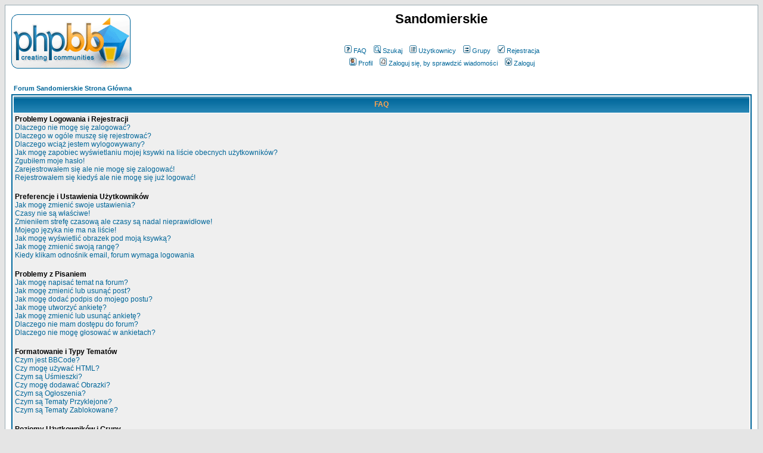

--- FILE ---
content_type: text/html
request_url: http://www.forum-archiwum.sandomierz.net/faq.php?sid=4f64c18aedeac20dfefa508e7ca2696d
body_size: 12540
content:
<!DOCTYPE HTML PUBLIC "-//W3C//DTD HTML 4.01 Transitional//EN">
<html dir="ltr">
<head>
<meta http-equiv="Content-Type" content="text/html; charset=iso-8859-2">
<meta http-equiv="Content-Style-Type" content="text/css">

<link rel="top" href="./index.php?sid=7c49081adc21c0a3951828383a78513b" title="Forum Sandomierskie Strona Główna" />
<link rel="search" href="./search.php?sid=7c49081adc21c0a3951828383a78513b" title="Szukaj" />
<link rel="help" href="./faq.php?sid=7c49081adc21c0a3951828383a78513b" title="FAQ" />
<link rel="author" href="./memberlist.php?sid=7c49081adc21c0a3951828383a78513b" title="Użytkownicy" />

<title>Sandomierskie :: FAQ</title>
<!-- link rel="stylesheet" href="templates/subSilver/subSilver.css" type="text/css" -->
<style type="text/css">
<!--
/*
  The original subSilver Theme for phpBB version 2+
  Created by subBlue design
  http://www.subBlue.com

  NOTE: These CSS definitions are stored within the main page body so that you can use the phpBB2
  theme administration centre. When you have finalised your style you could cut the final CSS code
  and place it in an external file, deleting this section to save bandwidth.
*/

/* General page style. The scroll bar colours only visible in IE5.5+ */
body {
	background-color: #E5E5E5;
	scrollbar-face-color: #DEE3E7;
	scrollbar-highlight-color: #FFFFFF;
	scrollbar-shadow-color: #DEE3E7;
	scrollbar-3dlight-color: #D1D7DC;
	scrollbar-arrow-color:  #006699;
	scrollbar-track-color: #EFEFEF;
	scrollbar-darkshadow-color: #98AAB1;
}

/* General font families for common tags */
font,th,td,p { font-family: Verdana, Arial, Helvetica, sans-serif }
a:link,a:active,a:visited { color : #006699; }
a:hover		{ text-decoration: underline; color : #DD6900; }
hr	{ height: 0px; border: solid #D1D7DC 0px; border-top-width: 1px;}

/* This is the border line & background colour round the entire page */
.bodyline	{ background-color: #FFFFFF; border: 1px #98AAB1 solid; }

/* This is the outline round the main forum tables */
.forumline	{ background-color: #FFFFFF; border: 2px #006699 solid; }

/* Main table cell colours and backgrounds */
td.row1	{ background-color: #EFEFEF; }
td.row2	{ background-color: #DEE3E7; }
td.row3	{ background-color: #D1D7DC; }

/*
  This is for the table cell above the Topics, Post & Last posts on the index.php page
  By default this is the fading out gradiated silver background.
  However, you could replace this with a bitmap specific for each forum
*/
td.rowpic {
		background-color: #FFFFFF;
		background-image: url(templates/subSilver/images/cellpic2.jpg);
		background-repeat: repeat-y;
}

/* Header cells - the blue and silver gradient backgrounds */
th	{
	color: #FFA34F; font-size: 11px; font-weight : bold;
	background-color: #006699; height: 25px;
	background-image: url(templates/subSilver/images/cellpic3.gif);
}

td.cat,td.catHead,td.catSides,td.catLeft,td.catRight,td.catBottom {
			background-image: url(templates/subSilver/images/cellpic1.gif);
			background-color:#D1D7DC; border: #FFFFFF; border-style: solid; height: 28px;
}

/*
  Setting additional nice inner borders for the main table cells.
  The names indicate which sides the border will be on.
  Don't worry if you don't understand this, just ignore it :-)
*/
td.cat,td.catHead,td.catBottom {
	height: 29px;
	border-width: 0px 0px 0px 0px;
}
th.thHead,th.thSides,th.thTop,th.thLeft,th.thRight,th.thBottom,th.thCornerL,th.thCornerR {
	font-weight: bold; border: #FFFFFF; border-style: solid; height: 28px;
}
td.row3Right,td.spaceRow {
	background-color: #D1D7DC; border: #FFFFFF; border-style: solid;
}

th.thHead,td.catHead { font-size: 12px; border-width: 1px 1px 0px 1px; }
th.thSides,td.catSides,td.spaceRow	 { border-width: 0px 1px 0px 1px; }
th.thRight,td.catRight,td.row3Right	 { border-width: 0px 1px 0px 0px; }
th.thLeft,td.catLeft	  { border-width: 0px 0px 0px 1px; }
th.thBottom,td.catBottom  { border-width: 0px 1px 1px 1px; }
th.thTop	 { border-width: 1px 0px 0px 0px; }
th.thCornerL { border-width: 1px 0px 0px 1px; }
th.thCornerR { border-width: 1px 1px 0px 0px; }

/* The largest text used in the index page title and toptic title etc. */
.maintitle	{
	font-weight: bold; font-size: 22px; font-family: "Trebuchet MS",Verdana, Arial, Helvetica, sans-serif;
	text-decoration: none; line-height : 120%; color : #000000;
}

/* General text */
.gen { font-size : 12px; }
.genmed { font-size : 11px; }
.gensmall { font-size : 10px; }
.gen,.genmed,.gensmall { color : #000000; }
a.gen,a.genmed,a.gensmall { color: #006699; text-decoration: none; }
a.gen:hover,a.genmed:hover,a.gensmall:hover	{ color: #DD6900; text-decoration: underline; }

/* The register, login, search etc links at the top of the page */
.mainmenu		{ font-size : 11px; color : #000000 }
a.mainmenu		{ text-decoration: none; color : #006699;  }
a.mainmenu:hover{ text-decoration: underline; color : #DD6900; }

/* Forum category titles */
.cattitle		{ font-weight: bold; font-size: 12px ; letter-spacing: 1px; color : #006699}
a.cattitle		{ text-decoration: none; color : #006699; }
a.cattitle:hover{ text-decoration: underline; }

/* Forum title: Text and link to the forums used in: index.php */
.forumlink		{ font-weight: bold; font-size: 12px; color : #006699; }
a.forumlink 	{ text-decoration: none; color : #006699; }
a.forumlink:hover{ text-decoration: underline; color : #DD6900; }

/* Used for the navigation text, (Page 1,2,3 etc) and the navigation bar when in a forum */
.nav			{ font-weight: bold; font-size: 11px; color : #000000;}
a.nav			{ text-decoration: none; color : #006699; }
a.nav:hover		{ text-decoration: underline; }

/* titles for the topics: could specify viewed link colour too */
.topictitle,h1,h2	{ font-weight: bold; font-size: 11px; color : #000000; }
a.topictitle:link   { text-decoration: none; color : #006699; }
a.topictitle:visited { text-decoration: none; color : #5493B4; }
a.topictitle:hover	{ text-decoration: underline; color : #DD6900; }

/* Name of poster in viewmsg.php and viewtopic.php and other places */
.name			{ font-size : 11px; color : #000000;}

/* Location, number of posts, post date etc */
.postdetails		{ font-size : 10px; color : #000000; }

/* The content of the posts (body of text) */
.postbody { font-size : 12px; line-height: 18px}
a.postlink:link	{ text-decoration: none; color : #006699 }
a.postlink:visited { text-decoration: none; color : #5493B4; }
a.postlink:hover { text-decoration: underline; color : #DD6900}

/* Quote & Code blocks */
.code {
	font-family: Courier, 'Courier New', sans-serif; font-size: 11px; color: #006600;
	background-color: #FAFAFA; border: #D1D7DC; border-style: solid;
	border-left-width: 1px; border-top-width: 1px; border-right-width: 1px; border-bottom-width: 1px
}

.quote {
	font-family: Verdana, Arial, Helvetica, sans-serif; font-size: 11px; color: #444444; line-height: 125%;
	background-color: #FAFAFA; border: #D1D7DC; border-style: solid;
	border-left-width: 1px; border-top-width: 1px; border-right-width: 1px; border-bottom-width: 1px
}

/* Copyright and bottom info */
.copyright		{ font-size: 10px; font-family: Verdana, Arial, Helvetica, sans-serif; color: #444444; letter-spacing: -1px;}
a.copyright		{ color: #444444; text-decoration: none;}
a.copyright:hover { color: #000000; text-decoration: underline;}

/* Form elements */
input,textarea, select {
	color : #000000;
	font: normal 11px Verdana, Arial, Helvetica, sans-serif;
	border-color : #000000;
}

/* The text input fields background colour */
input.post, textarea.post, select {
	background-color : #FFFFFF;
}

input { text-indent : 2px; }

/* The buttons used for bbCode styling in message post */
input.button {
	background-color : #EFEFEF;
	color : #000000;
	font-size: 11px; font-family: Verdana, Arial, Helvetica, sans-serif;
}

/* The main submit button option */
input.mainoption {
	background-color : #FAFAFA;
	font-weight : bold;
}

/* None-bold submit button */
input.liteoption {
	background-color : #FAFAFA;
	font-weight : normal;
}

/* This is the line in the posting page which shows the rollover
  help line. This is actually a text box, but if set to be the same
  colour as the background no one will know ;)
*/
.helpline { background-color: #DEE3E7; border-style: none; }

/* Import the fancy styles for IE only (NS4.x doesn't use the @import function) */
@import url("templates/subSilver/formIE.css");
-->
</style>
</head>
<body bgcolor="#E5E5E5" text="#000000" link="#006699" vlink="#5493B4">

<a name="top"></a>

<table width="100%" cellspacing="0" cellpadding="10" border="0" align="center">
	<tr>
		<td class="bodyline"><table width="100%" cellspacing="0" cellpadding="0" border="0">
			<tr>
				<td><a href="index.php?sid=7c49081adc21c0a3951828383a78513b"><img src="templates/subSilver/images/logo_phpBB.gif" border="0" alt="Forum Sandomierskie Strona Główna" vspace="1" /></a></td>
				<td align="center" width="100%" valign="middle"><span class="maintitle">Sandomierskie</span><br /><span class="gen"><br />&nbsp; </span>
				<table cellspacing="0" cellpadding="2" border="0">
					<tr>
						<td align="center" valign="top" nowrap="nowrap"><span class="mainmenu">&nbsp;<a href="faq.php?sid=7c49081adc21c0a3951828383a78513b" class="mainmenu"><img src="templates/subSilver/images/icon_mini_faq.gif" width="12" height="13" border="0" alt="FAQ" hspace="3" />FAQ</a></span><span class="mainmenu">&nbsp; &nbsp;<a href="search.php?sid=7c49081adc21c0a3951828383a78513b" class="mainmenu"><img src="templates/subSilver/images/icon_mini_search.gif" width="12" height="13" border="0" alt="Szukaj" hspace="3" />Szukaj</a>&nbsp; &nbsp;<a href="memberlist.php?sid=7c49081adc21c0a3951828383a78513b" class="mainmenu"><img src="templates/subSilver/images/icon_mini_members.gif" width="12" height="13" border="0" alt="Użytkownicy" hspace="3" />Użytkownicy</a>&nbsp; &nbsp;<a href="groupcp.php?sid=7c49081adc21c0a3951828383a78513b" class="mainmenu"><img src="templates/subSilver/images/icon_mini_groups.gif" width="12" height="13" border="0" alt="Grupy" hspace="3" />Grupy</a>&nbsp;
						&nbsp;<a href="profile.php?mode=register&amp;sid=7c49081adc21c0a3951828383a78513b" class="mainmenu"><img src="templates/subSilver/images/icon_mini_register.gif" width="12" height="13" border="0" alt="Rejestracja" hspace="3" />Rejestracja</a></span>&nbsp;
						</td>
					</tr>
					<tr>
						<td height="25" align="center" valign="top" nowrap="nowrap"><span class="mainmenu">&nbsp;<a href="profile.php?mode=editprofile&amp;sid=7c49081adc21c0a3951828383a78513b" class="mainmenu"><img src="templates/subSilver/images/icon_mini_profile.gif" width="12" height="13" border="0" alt="Profil" hspace="3" />Profil</a>&nbsp; &nbsp;<a href="privmsg.php?folder=inbox&amp;sid=7c49081adc21c0a3951828383a78513b" class="mainmenu"><img src="templates/subSilver/images/icon_mini_message.gif" width="12" height="13" border="0" alt="Zaloguj się, by sprawdzić wiadomości" hspace="3" />Zaloguj się, by sprawdzić wiadomości</a>&nbsp; &nbsp;<a href="login.php?sid=7c49081adc21c0a3951828383a78513b" class="mainmenu"><img src="templates/subSilver/images/icon_mini_login.gif" width="12" height="13" border="0" alt="Zaloguj" hspace="3" />Zaloguj</a>&nbsp;</span></td>
					</tr>
				</table></td>
			</tr>
		</table>

		<br />


<table width="100%" cellspacing="2" cellpadding="2" border="0" align="center">
	<tr>
		<td align="left" class="nav"><a href="index.php?sid=7c49081adc21c0a3951828383a78513b" class="nav">Forum Sandomierskie Strona Główna</a></td>
	</tr>
</table>

<table class="forumline" width="100%" cellspacing="1" cellpadding="3" border="0" align="center">
	<tr>
		<th class="thHead">FAQ</th>
	</tr>
	<tr>
		<td class="row1">
			<span class="gen"><b>Problemy Logowania i Rejestracji</b></span><br />
			<span class="gen"><a href="#0" class="postlink">Dlaczego nie mogę się zalogować?</a></span><br />
			<span class="gen"><a href="#1" class="postlink">Dlaczego w ogóle muszę się rejestrować?</a></span><br />
			<span class="gen"><a href="#2" class="postlink">Dlaczego wciąż jestem wylogowywany?</a></span><br />
			<span class="gen"><a href="#3" class="postlink">Jak mogę zapobiec wyświetlaniu mojej ksywki na liście obecnych użytkowników?</a></span><br />
			<span class="gen"><a href="#4" class="postlink">Zgubiłem moje hasło!</a></span><br />
			<span class="gen"><a href="#5" class="postlink">Zarejestrowałem się ale nie mogę się zalogować!</a></span><br />
			<span class="gen"><a href="#6" class="postlink">Rejestrowałem się kiedyś ale nie mogę się już logować!</a></span><br />
			<br />
			<span class="gen"><b>Preferencje i Ustawienia Użytkowników</b></span><br />
			<span class="gen"><a href="#7" class="postlink">Jak mogę zmienić swoje ustawienia?</a></span><br />
			<span class="gen"><a href="#8" class="postlink">Czasy nie są właściwe!</a></span><br />
			<span class="gen"><a href="#9" class="postlink">Zmieniłem strefę czasową ale czasy są nadal nieprawidłowe!</a></span><br />
			<span class="gen"><a href="#10" class="postlink">Mojego języka nie ma na liście!</a></span><br />
			<span class="gen"><a href="#11" class="postlink">Jak mogę wyświetlić obrazek pod moją ksywką?</a></span><br />
			<span class="gen"><a href="#12" class="postlink">Jak mogę zmienić swoją rangę?</a></span><br />
			<span class="gen"><a href="#13" class="postlink">Kiedy klikam odnośnik email, forum wymaga logowania</a></span><br />
			<br />
			<span class="gen"><b>Problemy z Pisaniem</b></span><br />
			<span class="gen"><a href="#14" class="postlink">Jak mogę napisać temat na forum?</a></span><br />
			<span class="gen"><a href="#15" class="postlink">Jak mogę zmienić lub usunąć post?</a></span><br />
			<span class="gen"><a href="#16" class="postlink">Jak mogę dodać podpis do mojego postu?</a></span><br />
			<span class="gen"><a href="#17" class="postlink">Jak mogę utworzyć ankietę?</a></span><br />
			<span class="gen"><a href="#18" class="postlink">Jak mogę zmienić lub usunąć ankietę?</a></span><br />
			<span class="gen"><a href="#19" class="postlink">Dlaczego nie mam dostępu do forum?</a></span><br />
			<span class="gen"><a href="#20" class="postlink">Dlaczego nie mogę głosować w ankietach?</a></span><br />
			<br />
			<span class="gen"><b>Formatowanie i Typy Tematów</b></span><br />
			<span class="gen"><a href="#21" class="postlink">Czym jest BBCode?</a></span><br />
			<span class="gen"><a href="#22" class="postlink">Czy mogę używać HTML?</a></span><br />
			<span class="gen"><a href="#23" class="postlink">Czym są Uśmieszki?</a></span><br />
			<span class="gen"><a href="#24" class="postlink">Czy mogę dodawać Obrazki?</a></span><br />
			<span class="gen"><a href="#25" class="postlink">Czym są Ogłoszenia?</a></span><br />
			<span class="gen"><a href="#26" class="postlink">Czym są Tematy Przyklejone?</a></span><br />
			<span class="gen"><a href="#27" class="postlink">Czym są Tematy Zablokowane?</a></span><br />
			<br />
			<span class="gen"><b>Poziomy Użytkowników i Grupy</b></span><br />
			<span class="gen"><a href="#28" class="postlink">Kim są Administratorzy?</a></span><br />
			<span class="gen"><a href="#29" class="postlink">Kim są Moderatorzy?</a></span><br />
			<span class="gen"><a href="#30" class="postlink">Czym są Grupy Użytkowników?</a></span><br />
			<span class="gen"><a href="#31" class="postlink">Jak mogę dołączyć do Grupy?</a></span><br />
			<span class="gen"><a href="#32" class="postlink">Jak mogę zostać Moderatorem Grupy?</a></span><br />
			<br />
			<span class="gen"><b>Prywatne Wiadomości</b></span><br />
			<span class="gen"><a href="#33" class="postlink">Nie mogę wysyłać prywatnych wiadomości!</a></span><br />
			<span class="gen"><a href="#34" class="postlink">Wciąż dostaję niechciane prywatne wiadomości!</a></span><br />
			<span class="gen"><a href="#35" class="postlink">Dostałem spam lub obraźliwy email od kogoś z tego forum!</a></span><br />
			<br />
			<span class="gen"><b>Sprawy phpBB 2</b></span><br />
			<span class="gen"><a href="#36" class="postlink">Kto napisał ten skrypt?</a></span><br />
			<span class="gen"><a href="#37" class="postlink">Dlaczego funkcja X nie jest dostępna?</a></span><br />
			<span class="gen"><a href="#38" class="postlink">Z kim mam się skontaktować w sprawach nadużyć i prawnych dotyczących tego forum?</a></span><br />
			<br />
		</td>
	</tr>
	<tr>
		<td class="catBottom" height="28">&nbsp;</td>
	</tr>
</table>

<br clear="all" />

<table class="forumline" width="100%" cellspacing="1" cellpadding="3" border="0" align="center">
	<tr>
		<td class="catHead" height="28" align="center"><span class="cattitle">Problemy Logowania i Rejestracji</span></td>
	</tr>
	<tr>
		<td class="row1" align="left" valign="top"><span class="postbody"><a name="0"></a><b>Dlaczego nie mogę się zalogować?</b></span><br /><span class="postbody">A zarejestrowałeś się? Naprawdę musisz się zarejestrować aby móc się logować. A może zostałeś wyrzucony z forum (jeśli tak się stało zobaczysz odpowiednią informację)? W takim wypadku skontaktuj się z webmasterem lub administratorem forum aby poznać powód tego. Jeżeli zarejestrowałeś się, nie zostałeś wyrzucony a i tak nie możesz się logować sprawdź ponownie swój login i hasło. Zazwyczaj to właśnie błędny login lub hasło są problemem, ale jeśli tak nie jest skontaktuj się z administratorem forum, gdyż problem może leżeć po stronie błędnej konfiguracji skryptu.<br /><a class="postlink" href="#Top">Powrót do góry</a></span></td>
	</tr>
	<tr>
		<td class="spaceRow" height="1"><img src="templates/subSilver/images/spacer.gif" alt="" width="1" height="1" /></td>
	</tr>
	<tr>
		<td class="row2" align="left" valign="top"><span class="postbody"><a name="1"></a><b>Dlaczego w ogóle muszę się rejestrować?</b></span><br /><span class="postbody">Być może nie musisz, zależy to od administratora forum czy musisz się rejestrować by móc się wypowiedzieć. Jednakże rejestracja da ci dostęp do dodatkowych funkcji niedostępnych dla gości, takich jak własny emblemat, prywatne wiadomości, wysyłanie emaili, subskrypcja grup użytkowników itd. Rejestracja zajmuje tylko chwilę i naprawdę zalecamy jej dokonanie.<br /><a class="postlink" href="#Top">Powrót do góry</a></span></td>
	</tr>
	<tr>
		<td class="spaceRow" height="1"><img src="templates/subSilver/images/spacer.gif" alt="" width="1" height="1" /></td>
	</tr>
	<tr>
		<td class="row1" align="left" valign="top"><span class="postbody"><a name="2"></a><b>Dlaczego wciąż jestem wylogowywany?</b></span><br /><span class="postbody">Jeżeli nie zaznaczysz opcji <i>Loguj mnie automatycznie</i> podczas logowania na forum będziesz zawsze wylogowywany po pewnym czasie. To zapobiega wykorzystaniu twojego konta przez kogokolwiek innego. Aby pozostawać zalogowanym zaznacz powyższą opcję. Nie jest to zalecane, gdy korzystasz z publicznego komputera, np. w bibliotece, kawiarni internetowej czy na uczelni.<br /><a class="postlink" href="#Top">Powrót do góry</a></span></td>
	</tr>
	<tr>
		<td class="spaceRow" height="1"><img src="templates/subSilver/images/spacer.gif" alt="" width="1" height="1" /></td>
	</tr>
	<tr>
		<td class="row2" align="left" valign="top"><span class="postbody"><a name="3"></a><b>Jak mogę zapobiec wyświetlaniu mojej ksywki na liście obecnych użytkowników?</b></span><br /><span class="postbody">W swoim profilu znajdziesz opcję <i>Ukryj moją obecność na forum</i>. Jeżeli ją <i>włączysz</i> będziesz widoczny na liście tylko dla administratorów oraz dla siebie. Będziesz liczony jako użytkownik ukryty.<br /><a class="postlink" href="#Top">Powrót do góry</a></span></td>
	</tr>
	<tr>
		<td class="spaceRow" height="1"><img src="templates/subSilver/images/spacer.gif" alt="" width="1" height="1" /></td>
	</tr>
	<tr>
		<td class="row1" align="left" valign="top"><span class="postbody"><a name="4"></a><b>Zgubiłem moje hasło!</b></span><br /><span class="postbody">Nie panikuj! Twoje hasło co prawda nie może zostać odzyskane, ale można je wyczyścić. Aby to zrobić przejdź na stronę logowania i kliknij <u>Zapomniałem hasła</u>, oraz postępuj zgodnie z podanymi instrukcjami a szybko wrócisz na forum<br /><a class="postlink" href="#Top">Powrót do góry</a></span></td>
	</tr>
	<tr>
		<td class="spaceRow" height="1"><img src="templates/subSilver/images/spacer.gif" alt="" width="1" height="1" /></td>
	</tr>
	<tr>
		<td class="row2" align="left" valign="top"><span class="postbody"><a name="5"></a><b>Zarejestrowałem się ale nie mogę się zalogować!</b></span><br /><span class="postbody">Na początek sprawdź czy wpisujesz poprawny login i hasło. Jeżeli te są w porządku to problemem może być jedna z dwóch rzeczy. Jeżeli włączone są funkcje COPPA i kliknąłeś odnośnik <u>Mam mniej niż 13 lat</u> podczas rejestracji musisz postąpić zgodnie z otrzymanymi instrukcjami. Jeżeli tak nie jest to może twoje konto wymaga aktywacji? Niektóre fora wymagają aktywacji wszystkich nowych kont, albo przez samych użytkowników, albo przez administratora, zanim można się na nie logować. Po rejestracji powinieneś otrzymać wiadomość czy wymagana jest aktywacja. Jeżeli otrzymałeś email postępuj zgodnie z instrukcjami w nim zawartymi, a jeśli nie otrzymałeś email'a, to czy jesteś pewien, że podałeś właściwy adres? Jednym z powodów wykorzystania aktywacji jest redukcja dostępu do forum osób nieporządanych, które zechcą je spamować lub obrażać użytkowników. Jeżeli jesteś pewien, że podałeś właściwy email spróbuj skontaktować się z administratorem forum.<br /><a class="postlink" href="#Top">Powrót do góry</a></span></td>
	</tr>
	<tr>
		<td class="spaceRow" height="1"><img src="templates/subSilver/images/spacer.gif" alt="" width="1" height="1" /></td>
	</tr>
	<tr>
		<td class="row1" align="left" valign="top"><span class="postbody"><a name="6"></a><b>Rejestrowałem się kiedyś ale nie mogę się już logować!</b></span><br /><span class="postbody">Najbardziej prawdopodobne powody takiego stanu to: wpisałeś niewłaściwy login i hasło (poszukaj email'a, który dostałeś po rejestracji) lub administrator usunął twoje konto z jakiegoś powodu. Być może stało się tak, ponieważ nic nie napisałeś? Często administratorzy usuwają użytkowników, którzy w ogóle nic nie napisali aby zmniejszyć rozmiar bazy danych. Spróbuj zarejestrować się ponownie i bądź aktywny w dyskusjach.<br /><a class="postlink" href="#Top">Powrót do góry</a></span></td>
	</tr>
	<tr>
		<td class="spaceRow" height="1"><img src="templates/subSilver/images/spacer.gif" alt="" width="1" height="1" /></td>
	</tr>
</table>

<br clear="all" />
<table class="forumline" width="100%" cellspacing="1" cellpadding="3" border="0" align="center">
	<tr>
		<td class="catHead" height="28" align="center"><span class="cattitle">Preferencje i Ustawienia Użytkowników</span></td>
	</tr>
	<tr>
		<td class="row1" align="left" valign="top"><span class="postbody"><a name="7"></a><b>Jak mogę zmienić swoje ustawienia?</b></span><br /><span class="postbody">Wszystkie twoje ustawienia (jeśli jesteś zarejestrowany) są przechowywane w bazie danych. Aby je zmienić kliknij w odnośnik <u>Profil</u> (najczęściej znajduje się na górze strony, chociaż nie zawsze). To pozwoli ci zmienić wszystkie ustawienia.<br /><a class="postlink" href="#Top">Powrót do góry</a></span></td>
	</tr>
	<tr>
		<td class="spaceRow" height="1"><img src="templates/subSilver/images/spacer.gif" alt="" width="1" height="1" /></td>
	</tr>
	<tr>
		<td class="row2" align="left" valign="top"><span class="postbody"><a name="8"></a><b>Czasy nie są właściwe!</b></span><br /><span class="postbody">Podane czasy są prawie na pewno właściwe, ale być może widzisz czasy ze strefy czasowej innej niż twoja. Jeżeli tak jest, to powinieneś zmienić ustawienia twojego profilu, wybierając strefę czasową odpowiednią dla twojego obszaru. Pamiętaj, że zmiana strefy czasowej, jak większość ustawień, może być dokonana jedynie przez użytkowników zarejestrowanych. Jeśli więc jeszcze się nie zarejestrowałeś, teraz jest dobry moment, żeby to zrobić.<br /><a class="postlink" href="#Top">Powrót do góry</a></span></td>
	</tr>
	<tr>
		<td class="spaceRow" height="1"><img src="templates/subSilver/images/spacer.gif" alt="" width="1" height="1" /></td>
	</tr>
	<tr>
		<td class="row1" align="left" valign="top"><span class="postbody"><a name="9"></a><b>Zmieniłem strefę czasową ale czasy są nadal nieprawidłowe!</b></span><br /><span class="postbody">Jeżeli jesteś pewien, że ustawienia twojej strefy czasowej są poprawne problemem może być czas letni. Forum nie jest zaprojektowane do osbługi zmian między czasem zimowym i letnim, więc w okresie obowiązywania czasu letniego podane czasy mogą różnić się o godzinę od prawdziwych.<br /><a class="postlink" href="#Top">Powrót do góry</a></span></td>
	</tr>
	<tr>
		<td class="spaceRow" height="1"><img src="templates/subSilver/images/spacer.gif" alt="" width="1" height="1" /></td>
	</tr>
	<tr>
		<td class="row2" align="left" valign="top"><span class="postbody"><a name="10"></a><b>Mojego języka nie ma na liście!</b></span><br /><span class="postbody">Najbardziej prawdopodobne powody to albo ponieważ administrator nie zainstalował twojego języka albo program nie został jeszcze przetłumaczony na twój język. Spróbuj spytać się administratora forum, czy może zainstalować odpowiedni język, a jeśli tłumaczenie nie istnieje możesz sam je zrobić. Więcej informacji znajdziesz na stronie Grupy phpBB (odnośnik znajdziesz na dole strony).<br /><a class="postlink" href="#Top">Powrót do góry</a></span></td>
	</tr>
	<tr>
		<td class="spaceRow" height="1"><img src="templates/subSilver/images/spacer.gif" alt="" width="1" height="1" /></td>
	</tr>
	<tr>
		<td class="row1" align="left" valign="top"><span class="postbody"><a name="11"></a><b>Jak mogę wyświetlić obrazek pod moją ksywką?</b></span><br /><span class="postbody">Pod twoją nazwą użytkownika przy czytaniu postów mogą być dwa obrazki. Pierwszy jest związany z twoją rangą, zwykle ma formę gwiazdek lub innych znaczków pokazujących jak dużo napisałeś postów lub jaki masz na nich status. Pod nim może znajdować się większy obrazek nazywany Emblematem, który z reguły dla każdego jest inny. To od administratora zależy czy zechce udostępnić funkcje Emblematów i w jaki sposób je udostępni. Jeżeli nie możesz z nich korzystać, to taka jest decyzja administratora i do niego możesz kierować pytania o jej powód (na pewno jest dobry!)<br /><a class="postlink" href="#Top">Powrót do góry</a></span></td>
	</tr>
	<tr>
		<td class="spaceRow" height="1"><img src="templates/subSilver/images/spacer.gif" alt="" width="1" height="1" /></td>
	</tr>
	<tr>
		<td class="row2" align="left" valign="top"><span class="postbody"><a name="12"></a><b>Jak mogę zmienić swoją rangę?</b></span><br /><span class="postbody">Przeważnie nie możesz zmienić nazwy swojej rangi (pojawiają się one pod nazwą użytkownika przy przeglądaniu tematu, oraz w twoim profilu, zależnie od szablonu). Większość for używa rang aby zaznaczyć liczbę postów, które napisałeś, i aby wyróżnić konkretne osoby, np. moderatorzy czy administratorzy mogą mieć specjalną rangę. Prosimy nie pisać specjalnie postów tylko po to, aby otrzymać wyższą rangę. W takim wypadku moderator lub administrator po prostu ręcznie ją zmniejszy.<br /><a class="postlink" href="#Top">Powrót do góry</a></span></td>
	</tr>
	<tr>
		<td class="spaceRow" height="1"><img src="templates/subSilver/images/spacer.gif" alt="" width="1" height="1" /></td>
	</tr>
	<tr>
		<td class="row1" align="left" valign="top"><span class="postbody"><a name="13"></a><b>Kiedy klikam odnośnik email, forum wymaga logowania</b></span><br /><span class="postbody">Jedynie zarejestrowani użytkownicy mogą wysyłać email przez wbudowany w forum system (jeżeli admin go włączył). Jest tak aby zapobiec niewłaściwemu wykorzystaniu adresów na forum przez anonimowych użytkowników.<br /><a class="postlink" href="#Top">Powrót do góry</a></span></td>
	</tr>
	<tr>
		<td class="spaceRow" height="1"><img src="templates/subSilver/images/spacer.gif" alt="" width="1" height="1" /></td>
	</tr>
</table>

<br clear="all" />
<table class="forumline" width="100%" cellspacing="1" cellpadding="3" border="0" align="center">
	<tr>
		<td class="catHead" height="28" align="center"><span class="cattitle">Problemy z Pisaniem</span></td>
	</tr>
	<tr>
		<td class="row1" align="left" valign="top"><span class="postbody"><a name="14"></a><b>Jak mogę napisać temat na forum?</b></span><br /><span class="postbody">To proste, kliknij w odpowiedni temat na jedym z for lub tematów. Możliwe, że będziesz musiał się zarejestrować zanim będziesz mógł coś napisać; twoje uprawnienia są wypisane na dole stron for i tematów (lista <i>Możesz pisać nowe tematy, Możesz głosować w ankietach, itp.</i>)<br /><a class="postlink" href="#Top">Powrót do góry</a></span></td>
	</tr>
	<tr>
		<td class="spaceRow" height="1"><img src="templates/subSilver/images/spacer.gif" alt="" width="1" height="1" /></td>
	</tr>
	<tr>
		<td class="row2" align="left" valign="top"><span class="postbody"><a name="15"></a><b>Jak mogę zmienić lub usunąć post?</b></span><br /><span class="postbody">Jeżeli nie jesteś administratorem lub moderatorem forum możesz jedynie zmieniać lub usuwać własne posty. Aby zmienić post (czasem jest to możliwe jedynie przez jakiś czas po jego napisaniu) kliknij w przycisk <i>zmień</i> przy danym poście. Jeżeli ktoś już na niego odpowiedział po edycji pod postem pojawi się tekst drobnymi literami informujący, ile razy dany post zmieniano. Nie zostanie on dodany jeśli ktoś już odpowiedział na post, lub jeśli został on zmieniony przez administratorów lub moderatorów (powinni oni powiadomić co zmienili i dlaczego). Pamiętaj, że zwykli użytkownicy nie mogą usunąć postu, na który ktoś już odpowiedział.<br /><a class="postlink" href="#Top">Powrót do góry</a></span></td>
	</tr>
	<tr>
		<td class="spaceRow" height="1"><img src="templates/subSilver/images/spacer.gif" alt="" width="1" height="1" /></td>
	</tr>
	<tr>
		<td class="row1" align="left" valign="top"><span class="postbody"><a name="16"></a><b>Jak mogę dodać podpis do mojego postu?</b></span><br /><span class="postbody">Aby dodać podpis do wiadomości musisz najpierw go stworzyć w swoim profilu. Kiedy już to zrobisz możesz zaznaczyć pole <i>Dodaj podpis</i> przy formularzu wysyłania postu, aby dodać podpis. Możesz także domyślnie dodawać podpis do wszystkich swoich postów zaznaczając odpowiednią opcję w swoim profilu (przy czym każdorazowo pisząc post możesz zadecydować o nie dodawaniu do niego podpisu, przez odznaczenie pola w formularzu wysyłania)<br /><a class="postlink" href="#Top">Powrót do góry</a></span></td>
	</tr>
	<tr>
		<td class="spaceRow" height="1"><img src="templates/subSilver/images/spacer.gif" alt="" width="1" height="1" /></td>
	</tr>
	<tr>
		<td class="row2" align="left" valign="top"><span class="postbody"><a name="17"></a><b>Jak mogę utworzyć ankietę?</b></span><br /><span class="postbody">Tworzenie ankiet jest proste, kiedy piszesz nowy temat (lub zmieniasz pierwszy post w temacie, jeśli masz do tego uprawnienia) powinieneś zobaczyć formularz <i>Dodaj Ankietę</i> pod głównym polem wiadomości (jeżeli nie widzisz go, to prawdopodobnie nie masz uprawnień do tworzenia ankiet). Musisz wpisać tytuł ankiety i podać przynajmniej dwie opcje (kolejne opcje możesz dodawać przyciskiem <i>Dodaj opcję</i>). Możesz także wyznaczyć limit czasowy dla ankiety, ustaw 0 dla niekończącej się. Liczba możliwych do ustawienia opcji jest określana przez administratora.<br /><a class="postlink" href="#Top">Powrót do góry</a></span></td>
	</tr>
	<tr>
		<td class="spaceRow" height="1"><img src="templates/subSilver/images/spacer.gif" alt="" width="1" height="1" /></td>
	</tr>
	<tr>
		<td class="row1" align="left" valign="top"><span class="postbody"><a name="18"></a><b>Jak mogę zmienić lub usunąć ankietę?</b></span><br /><span class="postbody">Podobnie jak z postami, ankiety mogą być zmieniane jedynie przez ich twórców, moderatorów lub administratorów. Aby zmienić ankietę musisz zmienić pierwszy post w danym temacie (z którym zawsze związana jest ankieta). Jeżeli nikt jeszcze nie głosował użytkownicy mogą usunąć ankietę lub zmieniać którąkolwiek z opcji, jednakże jeśli zostały już oddane głosy tylko moderatorzy i administratorzy mogą ankietę zmienić lub usunąć. Jest to ustawione w ten sposób aby zapobiec fałszowaniu ankiet przez zmianę opcji w połowie głosowania.<br /><a class="postlink" href="#Top">Powrót do góry</a></span></td>
	</tr>
	<tr>
		<td class="spaceRow" height="1"><img src="templates/subSilver/images/spacer.gif" alt="" width="1" height="1" /></td>
	</tr>
	<tr>
		<td class="row2" align="left" valign="top"><span class="postbody"><a name="19"></a><b>Dlaczego nie mam dostępu do forum?</b></span><br /><span class="postbody">Nietóre fora mogą być przeznaczone dla konkretnych użytkowników lub grup. Aby przeglądać, czytać, pisać itp. może być potrzebna specjalna autoryzacja. Dostępu do nich mogą udzielić jedynie moderatorzy forum oraz administratorzy i z nimi powinieneś się skontaktować.<br /><a class="postlink" href="#Top">Powrót do góry</a></span></td>
	</tr>
	<tr>
		<td class="spaceRow" height="1"><img src="templates/subSilver/images/spacer.gif" alt="" width="1" height="1" /></td>
	</tr>
	<tr>
		<td class="row1" align="left" valign="top"><span class="postbody"><a name="20"></a><b>Dlaczego nie mogę głosować w ankietach?</b></span><br /><span class="postbody">Tylko zarejestrowani użytkownicy mogą głosować w ankietach (aby zapobiec fałszowaniu wyników). Jeżeli zarejestrowałeś się i nadal nie możesz głosować, prawdopodobnie nie masz odpowiednich uprawnień.<br /><a class="postlink" href="#Top">Powrót do góry</a></span></td>
	</tr>
	<tr>
		<td class="spaceRow" height="1"><img src="templates/subSilver/images/spacer.gif" alt="" width="1" height="1" /></td>
	</tr>
</table>

<br clear="all" />
<table class="forumline" width="100%" cellspacing="1" cellpadding="3" border="0" align="center">
	<tr>
		<td class="catHead" height="28" align="center"><span class="cattitle">Formatowanie i Typy Tematów</span></td>
	</tr>
	<tr>
		<td class="row1" align="left" valign="top"><span class="postbody"><a name="21"></a><b>Czym jest BBCode?</b></span><br /><span class="postbody">BBCode jest specjalną implementacją HTML'a, a możliwość jego używania jest uzależniona od ustawień dokonanych przez administratora (możesz także wyłączać go dla każdego postu osobno w formularzu wysyłania). Sam BBCode jest podobny stylowo do HTML'a, znaczniki są zawarte w nawiasach kwadratowych [ i ] a nie &lt; i &gt; oraz oferuje większą kontrolę nad tym co i jak będzie wyświetlane. Więcej informacji o BBCode znajdziesz w przewodniku, do którego dostaniesz się ze strony wysyłania postu.<br /><a class="postlink" href="#Top">Powrót do góry</a></span></td>
	</tr>
	<tr>
		<td class="spaceRow" height="1"><img src="templates/subSilver/images/spacer.gif" alt="" width="1" height="1" /></td>
	</tr>
	<tr>
		<td class="row2" align="left" valign="top"><span class="postbody"><a name="22"></a><b>Czy mogę używać HTML?</b></span><br /><span class="postbody">Zależy to od decyzji administratora, który ma pełną kontrolę nad możliwością używania HTML'a. Jeżeli możesz go używać, prawdopodobnie tylko niektóre znaczniki będą działały. Jest to podyktowane względami <i>bezpieczeństwa</i>, aby zapobiec wstawianiu przez ludzi kodu, który zepsuje wygląd strony czy sprawi inne kłopoty. Jeżeli HTML jest włączony, możesz wyłączyć go dla każdego postu wybierając odpowiednią opcję w formularzu wysłania postu.<br /><a class="postlink" href="#Top">Powrót do góry</a></span></td>
	</tr>
	<tr>
		<td class="spaceRow" height="1"><img src="templates/subSilver/images/spacer.gif" alt="" width="1" height="1" /></td>
	</tr>
	<tr>
		<td class="row1" align="left" valign="top"><span class="postbody"><a name="23"></a><b>Czym są Uśmieszki?</b></span><br /><span class="postbody">Uśmieszki, albo Ikony Emocji są małymi grafikami, które mogą być używane do wyrażenia jakiegoś uczucia przez wstawienie krótkiego kodu, np. :) oznacza szczęście, :( oznacza smutek. Pełna lista ikon jest dostępna z formularza wysyłania postu. Spróbuj jednak nie nadużywać tych ikon, ponieważ mogą spowodować nieczytelność postu i moderator może zdecydować o usunięciu ich lub całego postu.<br /><a class="postlink" href="#Top">Powrót do góry</a></span></td>
	</tr>
	<tr>
		<td class="spaceRow" height="1"><img src="templates/subSilver/images/spacer.gif" alt="" width="1" height="1" /></td>
	</tr>
	<tr>
		<td class="row2" align="left" valign="top"><span class="postbody"><a name="24"></a><b>Czy mogę dodawać Obrazki?</b></span><br /><span class="postbody">Jak najbardziej możesz wstawiać obrazki do swoich postów. Jednakże obecnie nie istnieje możliwość przesyłania obrazków bezpośrednio na forum. Musisz więc wstawiać obrazki, które znajdują się na innym, ogólnodostępnym serwerze, np. http://www.moj-serwer.pl/moj-obraz.gif. Nie możesz wstawiać obrazków znajdujących się na twoim komputerze (chyba że jest on publicznie dostępnym serwerem) ani obrazków przechowywanych na stronach wymagających autoryzacji, np. skrzynki pocztowe, strony chronione hasłem itp. Aby wstawić obrazek użyj znacznika BBCode [img] lub odpowiedniego znacznika HTML (jeśli jest to dozwolone).<br /><a class="postlink" href="#Top">Powrót do góry</a></span></td>
	</tr>
	<tr>
		<td class="spaceRow" height="1"><img src="templates/subSilver/images/spacer.gif" alt="" width="1" height="1" /></td>
	</tr>
	<tr>
		<td class="row1" align="left" valign="top"><span class="postbody"><a name="25"></a><b>Czym są Ogłoszenia?</b></span><br /><span class="postbody">Ogłoszenia często zawierają istotne informacje i powinieneś czytać je gdy tylko się pojawią. Ogłoszenia pojawiają się na górze każdej strony na forum, w którym zostały napisane. To czy możesz wysyłać ogłoszenia zależy od tego, jakich wymaga to uprawnień dostępu, ustawianych przez administratora.<br /><a class="postlink" href="#Top">Powrót do góry</a></span></td>
	</tr>
	<tr>
		<td class="spaceRow" height="1"><img src="templates/subSilver/images/spacer.gif" alt="" width="1" height="1" /></td>
	</tr>
	<tr>
		<td class="row2" align="left" valign="top"><span class="postbody"><a name="26"></a><b>Czym są Tematy Przyklejone?</b></span><br /><span class="postbody">Tematy Przyklejone pojawiają się pod ogłoszeniami w przeglądzie for i tylko na pierwszej jego stronie. Najczęściej są dosyć ważne, więc w miarę możliwości powinieneś je czytać. Podobnie jak z ogłoszeniami, administrator decyduje jakie uprawnienia są konieczne do pisania tematów przyklejonych na każdym forum.<br /><a class="postlink" href="#Top">Powrót do góry</a></span></td>
	</tr>
	<tr>
		<td class="spaceRow" height="1"><img src="templates/subSilver/images/spacer.gif" alt="" width="1" height="1" /></td>
	</tr>
	<tr>
		<td class="row1" align="left" valign="top"><span class="postbody"><a name="27"></a><b>Czym są Tematy Zablokowane?</b></span><br /><span class="postbody">Zablokowane Tematy są ustawiane w ten sposób przez moderatora lub administratora. Nie możesz pisać w nich dalszych odpowiedzi oraz każda zawarta w nich ankieta jest automatycznie kończona. Powodów dla zamknięcia tematu może być bardzo wiele.<br /><a class="postlink" href="#Top">Powrót do góry</a></span></td>
	</tr>
	<tr>
		<td class="spaceRow" height="1"><img src="templates/subSilver/images/spacer.gif" alt="" width="1" height="1" /></td>
	</tr>
</table>

<br clear="all" />
<table class="forumline" width="100%" cellspacing="1" cellpadding="3" border="0" align="center">
	<tr>
		<td class="catHead" height="28" align="center"><span class="cattitle">Poziomy Użytkowników i Grupy</span></td>
	</tr>
	<tr>
		<td class="row1" align="left" valign="top"><span class="postbody"><a name="28"></a><b>Kim są Administratorzy?</b></span><br /><span class="postbody">Administratorzy są ludźmi, którym przydzielono najwyższy poziom kontroli nad całym forum. Mogą oni kontrolować wszystkie aspekty działania forum, włącznie z ustawianiem uprawnień dostępu, usuwaniem użytkowników, tworzeniem grup, określaniem moderatorów itp. Mają także pełne możliwości moderacji na forach.<br /><a class="postlink" href="#Top">Powrót do góry</a></span></td>
	</tr>
	<tr>
		<td class="spaceRow" height="1"><img src="templates/subSilver/images/spacer.gif" alt="" width="1" height="1" /></td>
	</tr>
	<tr>
		<td class="row2" align="left" valign="top"><span class="postbody"><a name="29"></a><b>Kim są Moderatorzy?</b></span><br /><span class="postbody">Moderatorzy są osobami (albo grupami osób), których zadaniem jest doglądanie forum od czasu do czasu. Mają możliwość zmieniania treści lub usuwania postów oraz blokowania, odblokowywania, przenoszenia, usuwania i dzielenia tematów w forum, które moderują. Generalnie czuwają aby ludzie nie schodzili <i>z tematu</i> w dyskusjach oraz nie publikowali nieodpowiednich materiałow.<br /><a class="postlink" href="#Top">Powrót do góry</a></span></td>
	</tr>
	<tr>
		<td class="spaceRow" height="1"><img src="templates/subSilver/images/spacer.gif" alt="" width="1" height="1" /></td>
	</tr>
	<tr>
		<td class="row1" align="left" valign="top"><span class="postbody"><a name="30"></a><b>Czym są Grupy Użytkowników?</b></span><br /><span class="postbody">Grupy Użytkowników są sposobem, w jaki administratorzy mogą grupować użytkowników. Każdy użytkownik może należeć do wielu grup (co przeważnie nie jest możliwe w innych forach) i każda grupa może mieć własne prawa dostępu. Dzięku temu administratorzy mogą łatwo ustawić wielu użytkowników jako moderatorów lub dać im dostęp do prywatnego forum itp.<br /><a class="postlink" href="#Top">Powrót do góry</a></span></td>
	</tr>
	<tr>
		<td class="spaceRow" height="1"><img src="templates/subSilver/images/spacer.gif" alt="" width="1" height="1" /></td>
	</tr>
	<tr>
		<td class="row2" align="left" valign="top"><span class="postbody"><a name="31"></a><b>Jak mogę dołączyć do Grupy?</b></span><br /><span class="postbody">Aby dołączyć do grupy użytkowników kliknij w odnośnik grup użytkowników na górze strony (zależnie od szablonu), gdzie możesz przeglądać wszystkie grupy. Nie wszystkie są dostępne dla każdego, niektóre mogą być zamknięte a inne mogą mieć nawet ukryte członkowstwo. Jeżeli grupa jest otwarta możesz poprosić o członkowstwo klikając w odpowiedni przycisk. Twoja prośba musi zostać zaakceptowana przez moderatora grupy, przy czym może on spytać o powód twojej decyzji. Prosimy nie nagabywać moderatora w przypadku negatywnej decyzji, ma swoje powody.<br /><a class="postlink" href="#Top">Powrót do góry</a></span></td>
	</tr>
	<tr>
		<td class="spaceRow" height="1"><img src="templates/subSilver/images/spacer.gif" alt="" width="1" height="1" /></td>
	</tr>
	<tr>
		<td class="row1" align="left" valign="top"><span class="postbody"><a name="32"></a><b>Jak mogę zostać Moderatorem Grupy?</b></span><br /><span class="postbody">Grupy użytkowników są tworzone przez administratora forum i to on wyznacza moderatora. Jeżeli jesteś zainteresowany stworzeniem nowej grupy powinieneś w pierwszej kolejności z nim się skontaktować, na przykład przez prywatną wiadomość.<br /><a class="postlink" href="#Top">Powrót do góry</a></span></td>
	</tr>
	<tr>
		<td class="spaceRow" height="1"><img src="templates/subSilver/images/spacer.gif" alt="" width="1" height="1" /></td>
	</tr>
</table>

<br clear="all" />
<table class="forumline" width="100%" cellspacing="1" cellpadding="3" border="0" align="center">
	<tr>
		<td class="catHead" height="28" align="center"><span class="cattitle">Prywatne Wiadomości</span></td>
	</tr>
	<tr>
		<td class="row1" align="left" valign="top"><span class="postbody"><a name="33"></a><b>Nie mogę wysyłać prywatnych wiadomości!</b></span><br /><span class="postbody">Mogą być tego trzy powody; nie jesteś zarejestrowany lub i/lub zalogowany, administrator wyłączył prywatne wiadomości dla całego forum lub wyłączył możliwość ich wysyłania dla ciebie. W ostatnim przypadku powinieneś skontaktować się z administratorem i spytać o powód jego decyzji.<br /><a class="postlink" href="#Top">Powrót do góry</a></span></td>
	</tr>
	<tr>
		<td class="spaceRow" height="1"><img src="templates/subSilver/images/spacer.gif" alt="" width="1" height="1" /></td>
	</tr>
	<tr>
		<td class="row2" align="left" valign="top"><span class="postbody"><a name="34"></a><b>Wciąż dostaję niechciane prywatne wiadomości!</b></span><br /><span class="postbody">W przyszłości planowane jest dodanie listy ignorowanych użytkowników dla systemu prywatnych wiadomości. Obecnie jednak jeśli dostajesz niechciane wiadomości od kogoś poinformuj o tym administratora, może on wyłączyć możliwość wysyłania wiadomości dla danego użytkownika.<br /><a class="postlink" href="#Top">Powrót do góry</a></span></td>
	</tr>
	<tr>
		<td class="spaceRow" height="1"><img src="templates/subSilver/images/spacer.gif" alt="" width="1" height="1" /></td>
	</tr>
	<tr>
		<td class="row1" align="left" valign="top"><span class="postbody"><a name="35"></a><b>Dostałem spam lub obraźliwy email od kogoś z tego forum!</b></span><br /><span class="postbody">Przykro nam z tego powodu. System wysyłania email'i tego forum zawiera funkcje umożliwiające odnalezienie użytkowników, którzy piszą takie listy. Prześlij administratorowi forum pełną kopię listu, który otrzymałeś. Ważne jest by zawierała wszystkie nagłówki (w których zawarte są informacje o nadawcy). Wtedy może on odpowiednio zadziałać.<br /><a class="postlink" href="#Top">Powrót do góry</a></span></td>
	</tr>
	<tr>
		<td class="spaceRow" height="1"><img src="templates/subSilver/images/spacer.gif" alt="" width="1" height="1" /></td>
	</tr>
</table>

<br clear="all" />
<table class="forumline" width="100%" cellspacing="1" cellpadding="3" border="0" align="center">
	<tr>
		<td class="catHead" height="28" align="center"><span class="cattitle">Sprawy phpBB 2</span></td>
	</tr>
	<tr>
		<td class="row1" align="left" valign="top"><span class="postbody"><a name="36"></a><b>Kto napisał ten skrypt?</b></span><br /><span class="postbody">Ten program (w niezmodyfikowanej formie) został stworzony, opublikowany i jest własnością <a href="http://www.phpbb.com/" target="_blank">Grupy phpBB</a>. Jest udostępniany na zasadach licencji GNU General Public Licence i może być dowolnie dystrybuowany. Więcej szczegółów pod odnośnikiem.<br /><a class="postlink" href="#Top">Powrót do góry</a></span></td>
	</tr>
	<tr>
		<td class="spaceRow" height="1"><img src="templates/subSilver/images/spacer.gif" alt="" width="1" height="1" /></td>
	</tr>
	<tr>
		<td class="row2" align="left" valign="top"><span class="postbody"><a name="37"></a><b>Dlaczego funkcja X nie jest dostępna?</b></span><br /><span class="postbody">To oprogramowanie jest dziełem i własnością Grupy phpBB. Jeżeli sądzisz, że jakaś funkcja powinna zostać do niego dodana odwiedź stronę phpbb.com i zobacz co w tej sprawie ma do powiedzenia Grupa phpBB. Prosimy nie pisać próśb o nowe funkcje na forum z phpbb.com. Grupa wykorzystuje system SourceForge do zarządzania tymi prośbami. Poszukaj na forum opinii Grupy phpBB na temat danej funkcji, jeśli taka już tam się znajduje, a w przeciwnym wypadku postępuj zgodnie z podaną tam procedurą zgłaszania prośb.<br /><a class="postlink" href="#Top">Powrót do góry</a></span></td>
	</tr>
	<tr>
		<td class="spaceRow" height="1"><img src="templates/subSilver/images/spacer.gif" alt="" width="1" height="1" /></td>
	</tr>
	<tr>
		<td class="row1" align="left" valign="top"><span class="postbody"><a name="38"></a><b>Z kim mam się skontaktować w sprawach nadużyć i prawnych dotyczących tego forum?</b></span><br /><span class="postbody">Powinieneś skontaktować się z administratorem forum. Jeżeli nie możesz dowiedzieć się kto nim jest spróbuj skontaktować się z którymś z moderatorów forum i jego spytać do kogo się zwrócić. Jeżeli nadal nie dostaniesz odpowiedzi skontaktuj się z właścicielem domeny (poszukaj go przez whois) lub, jeśli strona jest na serwerze darmowych kont (republika.pl, wp.pl, hg.pl, phg.pl itp.) skontaktuj się z działem nadużyć firmy zarządzającej serwerem. Pamiętaj, że Grupa phpBB nie ma żadnej kontroli i nie może być w żaden sposób odpowiedzialna za to jak, gdzie i przez kogo używane jest forum. Nie ma sensu kontaktować się z Grupą phpBB w sprawach prawnych nie związanych bezpośrednio ze stroną phpbb.com lub oprogramowaniem phpBB. Jeśli napiszesz do Grupy phpBB w sprawie wykorzystania skryptu przez osoby trzecie otrzymasz prawdopodobnie zwięzłą odpowiedź lub też nie otrzymasz jej wcale.<br /><a class="postlink" href="#Top">Powrót do góry</a></span></td>
	</tr>
	<tr>
		<td class="spaceRow" height="1"><img src="templates/subSilver/images/spacer.gif" alt="" width="1" height="1" /></td>
	</tr>
</table>

<br clear="all" />

<table width="100%" cellspacing="2" border="0" align="center">
	<tr>
		<td align="right" valign="middle" nowrap="nowrap"><span class="gensmall">Wszystkie czasy w strefie CET (Europa)</span><br /><br />
<form method="get" name="jumpbox" action="viewforum.php?sid=7c49081adc21c0a3951828383a78513b" onSubmit="if(document.jumpbox.f.value == -1){return false;}"><table cellspacing="0" cellpadding="0" border="0">
	<tr>
		<td nowrap="nowrap"><span class="gensmall">Skocz do:&nbsp;<select name="f" onchange="if(this.options[this.selectedIndex].value != -1){ forms['jumpbox'].submit() }"><option value="-1">Wybierz forum</option><option value="-1">&nbsp;</option><option value="-1">KochaÄ to miasto</option><option value="-1">----------------</option><option value="1">Rewitalizacja</option><option value="2">Inwestycje miejskie</option><option value="10">Bezpieczne miasto</option><option value="23">Pytania do...</option><option value="-1">&nbsp;</option><option value="-1">Grupa Partnerska Kocham Sandomierz</option><option value="-1">----------------</option><option value="35">Sprawy Lokalne</option><option value="33">Grupa Partnerska</option><option value="34">Fundacja i CEKDiM</option><option value="-1">&nbsp;</option><option value="-1">Ĺťycie kulturalne</option><option value="-1">----------------</option><option value="17">Zmiany w mieĹcie</option><option value="5">Imprezy w Sandomierzu</option><option value="26">Imprezy w Tarnobrzegu</option><option value="30">Kinomaniacy</option><option value="-1">&nbsp;</option><option value="-1">Na kaĹźdy temat</option><option value="-1">----------------</option><option value="7">Polityka</option><option value="8">KsiÄĹźka ĹźyczeĹ, skarg i zaĹźaleĹ</option><option value="25">Grupa Ratownictwa Sandomierz</option><option value="16">Jeszcze inne</option><option value="-1">&nbsp;</option><option value="-1">Turystyka i Sport</option><option value="-1">----------------</option><option value="32">Sezon turystyczny</option><option value="12">Noclegi</option><option value="13">Gastronomia</option><option value="28">Klub rowerowy</option><option value="14">Warto zobaczyÄ</option><option value="-1">&nbsp;</option><option value="-1">sandomierz.org i sandomierz.net</option><option value="-1">----------------</option><option value="21">Regulamin</option><option value="37">Sprawy organizacyjne Forum</option><option value="-1">&nbsp;</option><option value="-1">BeĹkot</option><option value="-1">----------------</option><option value="20">BeĹkot</option></select><input type="hidden" name="sid" value="7c49081adc21c0a3951828383a78513b" />&nbsp;<input type="submit" value="Idź" class="liteoption" /></span></td>
	</tr>
</table></form>

</td>
	</tr>
</table>


<div align="center"><span class="copyright"><br /><br />
<!--
	We request you retain the full copyright notice below including the link to www.phpbb.com.
	This not only gives respect to the large amount of time given freely by the developers
	but also helps build interest, traffic and use of phpBB 2.0. If you cannot (for good
	reason) retain the full copyright we request you at least leave in place the
	Powered by phpBB line, with phpBB linked to www.phpbb.com. If you refuse
	to include even this then support on our forums may be affected.

	The phpBB Group : 2002
// -->
Powered by <a href="http://www.phpbb.com/" target="_phpbb" class="copyright">phpBB</a> &copy; 2001, 2005 phpBB Group<br /></span></div>
		</td>
	</tr>
</table>

</body>
</html>

